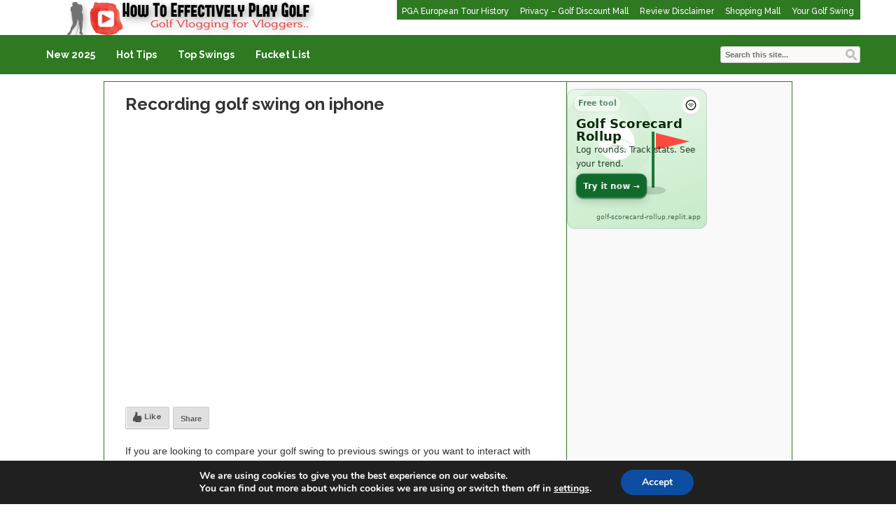

--- FILE ---
content_type: text/html; charset=UTF-8
request_url: https://golfdiscountmall.com/recording-golf-swing-on-iphone/
body_size: 12900
content:
<!DOCTYPE html>
<html lang="en-US">
<head>	
<title>Recording golf swing on iphone | </title>
<meta name="viewport" content="width=device-width, initial-scale=1.0">
<link rel="pingback" href="https://golfdiscountmall.com/xmlrpc.php" />
<link href="https://fonts.googleapis.com/css?family=Raleway:300,400,500,600,700" rel="stylesheet">
<link rel="Shortcut Icon" href="https://golfdiscountmall.com/wp-content/uploads/2015/03/fav-e1425567353184.png" type="image/x-icon" /><meta name='robots' content='max-image-preview:large' />
	<style>img:is([sizes="auto" i], [sizes^="auto," i]) { contain-intrinsic-size: 3000px 1500px }</style>
	<link rel="alternate" type="application/rss+xml" title=" &raquo; Feed" href="https://golfdiscountmall.com/feed/" />
<link rel="alternate" type="application/rss+xml" title=" &raquo; Comments Feed" href="https://golfdiscountmall.com/comments/feed/" />
<link rel="alternate" type="application/rss+xml" title=" &raquo; Recording golf swing on iphone Comments Feed" href="https://golfdiscountmall.com/recording-golf-swing-on-iphone/feed/" />
<script type="text/javascript">
/* <![CDATA[ */
window._wpemojiSettings = {"baseUrl":"https:\/\/s.w.org\/images\/core\/emoji\/16.0.1\/72x72\/","ext":".png","svgUrl":"https:\/\/s.w.org\/images\/core\/emoji\/16.0.1\/svg\/","svgExt":".svg","source":{"concatemoji":"https:\/\/golfdiscountmall.com\/wp-includes\/js\/wp-emoji-release.min.js?ver=6.8.3"}};
/*! This file is auto-generated */
!function(s,n){var o,i,e;function c(e){try{var t={supportTests:e,timestamp:(new Date).valueOf()};sessionStorage.setItem(o,JSON.stringify(t))}catch(e){}}function p(e,t,n){e.clearRect(0,0,e.canvas.width,e.canvas.height),e.fillText(t,0,0);var t=new Uint32Array(e.getImageData(0,0,e.canvas.width,e.canvas.height).data),a=(e.clearRect(0,0,e.canvas.width,e.canvas.height),e.fillText(n,0,0),new Uint32Array(e.getImageData(0,0,e.canvas.width,e.canvas.height).data));return t.every(function(e,t){return e===a[t]})}function u(e,t){e.clearRect(0,0,e.canvas.width,e.canvas.height),e.fillText(t,0,0);for(var n=e.getImageData(16,16,1,1),a=0;a<n.data.length;a++)if(0!==n.data[a])return!1;return!0}function f(e,t,n,a){switch(t){case"flag":return n(e,"\ud83c\udff3\ufe0f\u200d\u26a7\ufe0f","\ud83c\udff3\ufe0f\u200b\u26a7\ufe0f")?!1:!n(e,"\ud83c\udde8\ud83c\uddf6","\ud83c\udde8\u200b\ud83c\uddf6")&&!n(e,"\ud83c\udff4\udb40\udc67\udb40\udc62\udb40\udc65\udb40\udc6e\udb40\udc67\udb40\udc7f","\ud83c\udff4\u200b\udb40\udc67\u200b\udb40\udc62\u200b\udb40\udc65\u200b\udb40\udc6e\u200b\udb40\udc67\u200b\udb40\udc7f");case"emoji":return!a(e,"\ud83e\udedf")}return!1}function g(e,t,n,a){var r="undefined"!=typeof WorkerGlobalScope&&self instanceof WorkerGlobalScope?new OffscreenCanvas(300,150):s.createElement("canvas"),o=r.getContext("2d",{willReadFrequently:!0}),i=(o.textBaseline="top",o.font="600 32px Arial",{});return e.forEach(function(e){i[e]=t(o,e,n,a)}),i}function t(e){var t=s.createElement("script");t.src=e,t.defer=!0,s.head.appendChild(t)}"undefined"!=typeof Promise&&(o="wpEmojiSettingsSupports",i=["flag","emoji"],n.supports={everything:!0,everythingExceptFlag:!0},e=new Promise(function(e){s.addEventListener("DOMContentLoaded",e,{once:!0})}),new Promise(function(t){var n=function(){try{var e=JSON.parse(sessionStorage.getItem(o));if("object"==typeof e&&"number"==typeof e.timestamp&&(new Date).valueOf()<e.timestamp+604800&&"object"==typeof e.supportTests)return e.supportTests}catch(e){}return null}();if(!n){if("undefined"!=typeof Worker&&"undefined"!=typeof OffscreenCanvas&&"undefined"!=typeof URL&&URL.createObjectURL&&"undefined"!=typeof Blob)try{var e="postMessage("+g.toString()+"("+[JSON.stringify(i),f.toString(),p.toString(),u.toString()].join(",")+"));",a=new Blob([e],{type:"text/javascript"}),r=new Worker(URL.createObjectURL(a),{name:"wpTestEmojiSupports"});return void(r.onmessage=function(e){c(n=e.data),r.terminate(),t(n)})}catch(e){}c(n=g(i,f,p,u))}t(n)}).then(function(e){for(var t in e)n.supports[t]=e[t],n.supports.everything=n.supports.everything&&n.supports[t],"flag"!==t&&(n.supports.everythingExceptFlag=n.supports.everythingExceptFlag&&n.supports[t]);n.supports.everythingExceptFlag=n.supports.everythingExceptFlag&&!n.supports.flag,n.DOMReady=!1,n.readyCallback=function(){n.DOMReady=!0}}).then(function(){return e}).then(function(){var e;n.supports.everything||(n.readyCallback(),(e=n.source||{}).concatemoji?t(e.concatemoji):e.wpemoji&&e.twemoji&&(t(e.twemoji),t(e.wpemoji)))}))}((window,document),window._wpemojiSettings);
/* ]]> */
</script>
<style id='wp-emoji-styles-inline-css' type='text/css'>

	img.wp-smiley, img.emoji {
		display: inline !important;
		border: none !important;
		box-shadow: none !important;
		height: 1em !important;
		width: 1em !important;
		margin: 0 0.07em !important;
		vertical-align: -0.1em !important;
		background: none !important;
		padding: 0 !important;
	}
</style>
<link rel='stylesheet' id='wp-block-library-css' href='https://golfdiscountmall.com/wp-includes/css/dist/block-library/style.min.css?ver=6.8.3' type='text/css' media='all' />
<style id='classic-theme-styles-inline-css' type='text/css'>
/*! This file is auto-generated */
.wp-block-button__link{color:#fff;background-color:#32373c;border-radius:9999px;box-shadow:none;text-decoration:none;padding:calc(.667em + 2px) calc(1.333em + 2px);font-size:1.125em}.wp-block-file__button{background:#32373c;color:#fff;text-decoration:none}
</style>
<style id='global-styles-inline-css' type='text/css'>
:root{--wp--preset--aspect-ratio--square: 1;--wp--preset--aspect-ratio--4-3: 4/3;--wp--preset--aspect-ratio--3-4: 3/4;--wp--preset--aspect-ratio--3-2: 3/2;--wp--preset--aspect-ratio--2-3: 2/3;--wp--preset--aspect-ratio--16-9: 16/9;--wp--preset--aspect-ratio--9-16: 9/16;--wp--preset--color--black: #000000;--wp--preset--color--cyan-bluish-gray: #abb8c3;--wp--preset--color--white: #ffffff;--wp--preset--color--pale-pink: #f78da7;--wp--preset--color--vivid-red: #cf2e2e;--wp--preset--color--luminous-vivid-orange: #ff6900;--wp--preset--color--luminous-vivid-amber: #fcb900;--wp--preset--color--light-green-cyan: #7bdcb5;--wp--preset--color--vivid-green-cyan: #00d084;--wp--preset--color--pale-cyan-blue: #8ed1fc;--wp--preset--color--vivid-cyan-blue: #0693e3;--wp--preset--color--vivid-purple: #9b51e0;--wp--preset--gradient--vivid-cyan-blue-to-vivid-purple: linear-gradient(135deg,rgba(6,147,227,1) 0%,rgb(155,81,224) 100%);--wp--preset--gradient--light-green-cyan-to-vivid-green-cyan: linear-gradient(135deg,rgb(122,220,180) 0%,rgb(0,208,130) 100%);--wp--preset--gradient--luminous-vivid-amber-to-luminous-vivid-orange: linear-gradient(135deg,rgba(252,185,0,1) 0%,rgba(255,105,0,1) 100%);--wp--preset--gradient--luminous-vivid-orange-to-vivid-red: linear-gradient(135deg,rgba(255,105,0,1) 0%,rgb(207,46,46) 100%);--wp--preset--gradient--very-light-gray-to-cyan-bluish-gray: linear-gradient(135deg,rgb(238,238,238) 0%,rgb(169,184,195) 100%);--wp--preset--gradient--cool-to-warm-spectrum: linear-gradient(135deg,rgb(74,234,220) 0%,rgb(151,120,209) 20%,rgb(207,42,186) 40%,rgb(238,44,130) 60%,rgb(251,105,98) 80%,rgb(254,248,76) 100%);--wp--preset--gradient--blush-light-purple: linear-gradient(135deg,rgb(255,206,236) 0%,rgb(152,150,240) 100%);--wp--preset--gradient--blush-bordeaux: linear-gradient(135deg,rgb(254,205,165) 0%,rgb(254,45,45) 50%,rgb(107,0,62) 100%);--wp--preset--gradient--luminous-dusk: linear-gradient(135deg,rgb(255,203,112) 0%,rgb(199,81,192) 50%,rgb(65,88,208) 100%);--wp--preset--gradient--pale-ocean: linear-gradient(135deg,rgb(255,245,203) 0%,rgb(182,227,212) 50%,rgb(51,167,181) 100%);--wp--preset--gradient--electric-grass: linear-gradient(135deg,rgb(202,248,128) 0%,rgb(113,206,126) 100%);--wp--preset--gradient--midnight: linear-gradient(135deg,rgb(2,3,129) 0%,rgb(40,116,252) 100%);--wp--preset--font-size--small: 13px;--wp--preset--font-size--medium: 20px;--wp--preset--font-size--large: 36px;--wp--preset--font-size--x-large: 42px;--wp--preset--spacing--20: 0.44rem;--wp--preset--spacing--30: 0.67rem;--wp--preset--spacing--40: 1rem;--wp--preset--spacing--50: 1.5rem;--wp--preset--spacing--60: 2.25rem;--wp--preset--spacing--70: 3.38rem;--wp--preset--spacing--80: 5.06rem;--wp--preset--shadow--natural: 6px 6px 9px rgba(0, 0, 0, 0.2);--wp--preset--shadow--deep: 12px 12px 50px rgba(0, 0, 0, 0.4);--wp--preset--shadow--sharp: 6px 6px 0px rgba(0, 0, 0, 0.2);--wp--preset--shadow--outlined: 6px 6px 0px -3px rgba(255, 255, 255, 1), 6px 6px rgba(0, 0, 0, 1);--wp--preset--shadow--crisp: 6px 6px 0px rgba(0, 0, 0, 1);}:where(.is-layout-flex){gap: 0.5em;}:where(.is-layout-grid){gap: 0.5em;}body .is-layout-flex{display: flex;}.is-layout-flex{flex-wrap: wrap;align-items: center;}.is-layout-flex > :is(*, div){margin: 0;}body .is-layout-grid{display: grid;}.is-layout-grid > :is(*, div){margin: 0;}:where(.wp-block-columns.is-layout-flex){gap: 2em;}:where(.wp-block-columns.is-layout-grid){gap: 2em;}:where(.wp-block-post-template.is-layout-flex){gap: 1.25em;}:where(.wp-block-post-template.is-layout-grid){gap: 1.25em;}.has-black-color{color: var(--wp--preset--color--black) !important;}.has-cyan-bluish-gray-color{color: var(--wp--preset--color--cyan-bluish-gray) !important;}.has-white-color{color: var(--wp--preset--color--white) !important;}.has-pale-pink-color{color: var(--wp--preset--color--pale-pink) !important;}.has-vivid-red-color{color: var(--wp--preset--color--vivid-red) !important;}.has-luminous-vivid-orange-color{color: var(--wp--preset--color--luminous-vivid-orange) !important;}.has-luminous-vivid-amber-color{color: var(--wp--preset--color--luminous-vivid-amber) !important;}.has-light-green-cyan-color{color: var(--wp--preset--color--light-green-cyan) !important;}.has-vivid-green-cyan-color{color: var(--wp--preset--color--vivid-green-cyan) !important;}.has-pale-cyan-blue-color{color: var(--wp--preset--color--pale-cyan-blue) !important;}.has-vivid-cyan-blue-color{color: var(--wp--preset--color--vivid-cyan-blue) !important;}.has-vivid-purple-color{color: var(--wp--preset--color--vivid-purple) !important;}.has-black-background-color{background-color: var(--wp--preset--color--black) !important;}.has-cyan-bluish-gray-background-color{background-color: var(--wp--preset--color--cyan-bluish-gray) !important;}.has-white-background-color{background-color: var(--wp--preset--color--white) !important;}.has-pale-pink-background-color{background-color: var(--wp--preset--color--pale-pink) !important;}.has-vivid-red-background-color{background-color: var(--wp--preset--color--vivid-red) !important;}.has-luminous-vivid-orange-background-color{background-color: var(--wp--preset--color--luminous-vivid-orange) !important;}.has-luminous-vivid-amber-background-color{background-color: var(--wp--preset--color--luminous-vivid-amber) !important;}.has-light-green-cyan-background-color{background-color: var(--wp--preset--color--light-green-cyan) !important;}.has-vivid-green-cyan-background-color{background-color: var(--wp--preset--color--vivid-green-cyan) !important;}.has-pale-cyan-blue-background-color{background-color: var(--wp--preset--color--pale-cyan-blue) !important;}.has-vivid-cyan-blue-background-color{background-color: var(--wp--preset--color--vivid-cyan-blue) !important;}.has-vivid-purple-background-color{background-color: var(--wp--preset--color--vivid-purple) !important;}.has-black-border-color{border-color: var(--wp--preset--color--black) !important;}.has-cyan-bluish-gray-border-color{border-color: var(--wp--preset--color--cyan-bluish-gray) !important;}.has-white-border-color{border-color: var(--wp--preset--color--white) !important;}.has-pale-pink-border-color{border-color: var(--wp--preset--color--pale-pink) !important;}.has-vivid-red-border-color{border-color: var(--wp--preset--color--vivid-red) !important;}.has-luminous-vivid-orange-border-color{border-color: var(--wp--preset--color--luminous-vivid-orange) !important;}.has-luminous-vivid-amber-border-color{border-color: var(--wp--preset--color--luminous-vivid-amber) !important;}.has-light-green-cyan-border-color{border-color: var(--wp--preset--color--light-green-cyan) !important;}.has-vivid-green-cyan-border-color{border-color: var(--wp--preset--color--vivid-green-cyan) !important;}.has-pale-cyan-blue-border-color{border-color: var(--wp--preset--color--pale-cyan-blue) !important;}.has-vivid-cyan-blue-border-color{border-color: var(--wp--preset--color--vivid-cyan-blue) !important;}.has-vivid-purple-border-color{border-color: var(--wp--preset--color--vivid-purple) !important;}.has-vivid-cyan-blue-to-vivid-purple-gradient-background{background: var(--wp--preset--gradient--vivid-cyan-blue-to-vivid-purple) !important;}.has-light-green-cyan-to-vivid-green-cyan-gradient-background{background: var(--wp--preset--gradient--light-green-cyan-to-vivid-green-cyan) !important;}.has-luminous-vivid-amber-to-luminous-vivid-orange-gradient-background{background: var(--wp--preset--gradient--luminous-vivid-amber-to-luminous-vivid-orange) !important;}.has-luminous-vivid-orange-to-vivid-red-gradient-background{background: var(--wp--preset--gradient--luminous-vivid-orange-to-vivid-red) !important;}.has-very-light-gray-to-cyan-bluish-gray-gradient-background{background: var(--wp--preset--gradient--very-light-gray-to-cyan-bluish-gray) !important;}.has-cool-to-warm-spectrum-gradient-background{background: var(--wp--preset--gradient--cool-to-warm-spectrum) !important;}.has-blush-light-purple-gradient-background{background: var(--wp--preset--gradient--blush-light-purple) !important;}.has-blush-bordeaux-gradient-background{background: var(--wp--preset--gradient--blush-bordeaux) !important;}.has-luminous-dusk-gradient-background{background: var(--wp--preset--gradient--luminous-dusk) !important;}.has-pale-ocean-gradient-background{background: var(--wp--preset--gradient--pale-ocean) !important;}.has-electric-grass-gradient-background{background: var(--wp--preset--gradient--electric-grass) !important;}.has-midnight-gradient-background{background: var(--wp--preset--gradient--midnight) !important;}.has-small-font-size{font-size: var(--wp--preset--font-size--small) !important;}.has-medium-font-size{font-size: var(--wp--preset--font-size--medium) !important;}.has-large-font-size{font-size: var(--wp--preset--font-size--large) !important;}.has-x-large-font-size{font-size: var(--wp--preset--font-size--x-large) !important;}
:where(.wp-block-post-template.is-layout-flex){gap: 1.25em;}:where(.wp-block-post-template.is-layout-grid){gap: 1.25em;}
:where(.wp-block-columns.is-layout-flex){gap: 2em;}:where(.wp-block-columns.is-layout-grid){gap: 2em;}
:root :where(.wp-block-pullquote){font-size: 1.5em;line-height: 1.6;}
</style>
<link rel='stylesheet' id='shop-page-wp-grid-css' href='https://golfdiscountmall.com/wp-content/plugins/shop-page-wp/includes/../assets/css/shop-page-wp-grid.css?ver=1.3.2' type='text/css' media='all' />
<link rel='stylesheet' id='bootstrap-css' href='https://golfdiscountmall.com/wp-content/themes/covertvideopress/css/bootstrap.min.css?ver=3.9.2' type='text/css' media='all' />
<link rel='stylesheet' id='theme-style-css' href='https://golfdiscountmall.com/wp-content/themes/covertvideopress/style.css?ver=3.9.2' type='text/css' media='all' />
<link rel='stylesheet' id='jrating-style-css' href='https://golfdiscountmall.com/wp-content/themes/covertvideopress/css/jRating.min.css?ver=3.9.2' type='text/css' media='all' />
<link rel='stylesheet' id='moove_gdpr_frontend-css' href='https://golfdiscountmall.com/wp-content/plugins/gdpr-cookie-compliance/dist/styles/gdpr-main.css?ver=5.0.9' type='text/css' media='all' />
<style id='moove_gdpr_frontend-inline-css' type='text/css'>
#moove_gdpr_cookie_modal,#moove_gdpr_cookie_info_bar,.gdpr_cookie_settings_shortcode_content{font-family:&#039;Nunito&#039;,sans-serif}#moove_gdpr_save_popup_settings_button{background-color:#373737;color:#fff}#moove_gdpr_save_popup_settings_button:hover{background-color:#000}#moove_gdpr_cookie_info_bar .moove-gdpr-info-bar-container .moove-gdpr-info-bar-content a.mgbutton,#moove_gdpr_cookie_info_bar .moove-gdpr-info-bar-container .moove-gdpr-info-bar-content button.mgbutton{background-color:#0c4da2}#moove_gdpr_cookie_modal .moove-gdpr-modal-content .moove-gdpr-modal-footer-content .moove-gdpr-button-holder a.mgbutton,#moove_gdpr_cookie_modal .moove-gdpr-modal-content .moove-gdpr-modal-footer-content .moove-gdpr-button-holder button.mgbutton,.gdpr_cookie_settings_shortcode_content .gdpr-shr-button.button-green{background-color:#0c4da2;border-color:#0c4da2}#moove_gdpr_cookie_modal .moove-gdpr-modal-content .moove-gdpr-modal-footer-content .moove-gdpr-button-holder a.mgbutton:hover,#moove_gdpr_cookie_modal .moove-gdpr-modal-content .moove-gdpr-modal-footer-content .moove-gdpr-button-holder button.mgbutton:hover,.gdpr_cookie_settings_shortcode_content .gdpr-shr-button.button-green:hover{background-color:#fff;color:#0c4da2}#moove_gdpr_cookie_modal .moove-gdpr-modal-content .moove-gdpr-modal-close i,#moove_gdpr_cookie_modal .moove-gdpr-modal-content .moove-gdpr-modal-close span.gdpr-icon{background-color:#0c4da2;border:1px solid #0c4da2}#moove_gdpr_cookie_info_bar span.moove-gdpr-infobar-allow-all.focus-g,#moove_gdpr_cookie_info_bar span.moove-gdpr-infobar-allow-all:focus,#moove_gdpr_cookie_info_bar button.moove-gdpr-infobar-allow-all.focus-g,#moove_gdpr_cookie_info_bar button.moove-gdpr-infobar-allow-all:focus,#moove_gdpr_cookie_info_bar span.moove-gdpr-infobar-reject-btn.focus-g,#moove_gdpr_cookie_info_bar span.moove-gdpr-infobar-reject-btn:focus,#moove_gdpr_cookie_info_bar button.moove-gdpr-infobar-reject-btn.focus-g,#moove_gdpr_cookie_info_bar button.moove-gdpr-infobar-reject-btn:focus,#moove_gdpr_cookie_info_bar span.change-settings-button.focus-g,#moove_gdpr_cookie_info_bar span.change-settings-button:focus,#moove_gdpr_cookie_info_bar button.change-settings-button.focus-g,#moove_gdpr_cookie_info_bar button.change-settings-button:focus{-webkit-box-shadow:0 0 1px 3px #0c4da2;-moz-box-shadow:0 0 1px 3px #0c4da2;box-shadow:0 0 1px 3px #0c4da2}#moove_gdpr_cookie_modal .moove-gdpr-modal-content .moove-gdpr-modal-close i:hover,#moove_gdpr_cookie_modal .moove-gdpr-modal-content .moove-gdpr-modal-close span.gdpr-icon:hover,#moove_gdpr_cookie_info_bar span[data-href]>u.change-settings-button{color:#0c4da2}#moove_gdpr_cookie_modal .moove-gdpr-modal-content .moove-gdpr-modal-left-content #moove-gdpr-menu li.menu-item-selected a span.gdpr-icon,#moove_gdpr_cookie_modal .moove-gdpr-modal-content .moove-gdpr-modal-left-content #moove-gdpr-menu li.menu-item-selected button span.gdpr-icon{color:inherit}#moove_gdpr_cookie_modal .moove-gdpr-modal-content .moove-gdpr-modal-left-content #moove-gdpr-menu li a span.gdpr-icon,#moove_gdpr_cookie_modal .moove-gdpr-modal-content .moove-gdpr-modal-left-content #moove-gdpr-menu li button span.gdpr-icon{color:inherit}#moove_gdpr_cookie_modal .gdpr-acc-link{line-height:0;font-size:0;color:transparent;position:absolute}#moove_gdpr_cookie_modal .moove-gdpr-modal-content .moove-gdpr-modal-close:hover i,#moove_gdpr_cookie_modal .moove-gdpr-modal-content .moove-gdpr-modal-left-content #moove-gdpr-menu li a,#moove_gdpr_cookie_modal .moove-gdpr-modal-content .moove-gdpr-modal-left-content #moove-gdpr-menu li button,#moove_gdpr_cookie_modal .moove-gdpr-modal-content .moove-gdpr-modal-left-content #moove-gdpr-menu li button i,#moove_gdpr_cookie_modal .moove-gdpr-modal-content .moove-gdpr-modal-left-content #moove-gdpr-menu li a i,#moove_gdpr_cookie_modal .moove-gdpr-modal-content .moove-gdpr-tab-main .moove-gdpr-tab-main-content a:hover,#moove_gdpr_cookie_info_bar.moove-gdpr-dark-scheme .moove-gdpr-info-bar-container .moove-gdpr-info-bar-content a.mgbutton:hover,#moove_gdpr_cookie_info_bar.moove-gdpr-dark-scheme .moove-gdpr-info-bar-container .moove-gdpr-info-bar-content button.mgbutton:hover,#moove_gdpr_cookie_info_bar.moove-gdpr-dark-scheme .moove-gdpr-info-bar-container .moove-gdpr-info-bar-content a:hover,#moove_gdpr_cookie_info_bar.moove-gdpr-dark-scheme .moove-gdpr-info-bar-container .moove-gdpr-info-bar-content button:hover,#moove_gdpr_cookie_info_bar.moove-gdpr-dark-scheme .moove-gdpr-info-bar-container .moove-gdpr-info-bar-content span.change-settings-button:hover,#moove_gdpr_cookie_info_bar.moove-gdpr-dark-scheme .moove-gdpr-info-bar-container .moove-gdpr-info-bar-content button.change-settings-button:hover,#moove_gdpr_cookie_info_bar.moove-gdpr-dark-scheme .moove-gdpr-info-bar-container .moove-gdpr-info-bar-content u.change-settings-button:hover,#moove_gdpr_cookie_info_bar span[data-href]>u.change-settings-button,#moove_gdpr_cookie_info_bar.moove-gdpr-dark-scheme .moove-gdpr-info-bar-container .moove-gdpr-info-bar-content a.mgbutton.focus-g,#moove_gdpr_cookie_info_bar.moove-gdpr-dark-scheme .moove-gdpr-info-bar-container .moove-gdpr-info-bar-content button.mgbutton.focus-g,#moove_gdpr_cookie_info_bar.moove-gdpr-dark-scheme .moove-gdpr-info-bar-container .moove-gdpr-info-bar-content a.focus-g,#moove_gdpr_cookie_info_bar.moove-gdpr-dark-scheme .moove-gdpr-info-bar-container .moove-gdpr-info-bar-content button.focus-g,#moove_gdpr_cookie_info_bar.moove-gdpr-dark-scheme .moove-gdpr-info-bar-container .moove-gdpr-info-bar-content a.mgbutton:focus,#moove_gdpr_cookie_info_bar.moove-gdpr-dark-scheme .moove-gdpr-info-bar-container .moove-gdpr-info-bar-content button.mgbutton:focus,#moove_gdpr_cookie_info_bar.moove-gdpr-dark-scheme .moove-gdpr-info-bar-container .moove-gdpr-info-bar-content a:focus,#moove_gdpr_cookie_info_bar.moove-gdpr-dark-scheme .moove-gdpr-info-bar-container .moove-gdpr-info-bar-content button:focus,#moove_gdpr_cookie_info_bar.moove-gdpr-dark-scheme .moove-gdpr-info-bar-container .moove-gdpr-info-bar-content span.change-settings-button.focus-g,span.change-settings-button:focus,button.change-settings-button.focus-g,button.change-settings-button:focus,#moove_gdpr_cookie_info_bar.moove-gdpr-dark-scheme .moove-gdpr-info-bar-container .moove-gdpr-info-bar-content u.change-settings-button.focus-g,#moove_gdpr_cookie_info_bar.moove-gdpr-dark-scheme .moove-gdpr-info-bar-container .moove-gdpr-info-bar-content u.change-settings-button:focus{color:#0c4da2}#moove_gdpr_cookie_modal .moove-gdpr-branding.focus-g span,#moove_gdpr_cookie_modal .moove-gdpr-modal-content .moove-gdpr-tab-main a.focus-g,#moove_gdpr_cookie_modal .moove-gdpr-modal-content .moove-gdpr-tab-main .gdpr-cd-details-toggle.focus-g{color:#0c4da2}#moove_gdpr_cookie_modal.gdpr_lightbox-hide{display:none}
</style>
<script type="text/javascript" src="https://golfdiscountmall.com/wp-includes/js/swfobject.js?ver=2.2-20120417" id="swfobject-js"></script>
<script type="text/javascript" src="https://golfdiscountmall.com/wp-includes/js/jquery/jquery.min.js?ver=3.7.1" id="jquery-core-js"></script>
<script type="text/javascript" src="https://golfdiscountmall.com/wp-includes/js/jquery/jquery-migrate.min.js?ver=3.4.1" id="jquery-migrate-js"></script>
<script type="text/javascript" id="jquery_masonry-js-extra">
/* <![CDATA[ */
var IMWB_VIDEOPRESS = {"masnoryCW":"2"};
/* ]]> */
</script>
<script type="text/javascript" src="https://golfdiscountmall.com/wp-content/themes/covertvideopress/scripts/masonry.pkgd.min.js?ver=6.8.3" id="jquery_masonry-js"></script>
<script type="text/javascript" src="https://golfdiscountmall.com/wp-content/themes/covertvideopress/scripts/jquery.contentcarousel.min.js?ver=6.8.3" id="contentcarousel-js"></script>
<script type="text/javascript" id="simplemodal-js-extra">
/* <![CDATA[ */
var SimpleModalLeadCaptureL10n = {"empty_email":"The email field is empty.","empty_all":"All fields are required.","empty_firstname":"The first name field is empty.","empty_lastname":"The last name field is empty."};
/* ]]> */
</script>
<script type="text/javascript" src="https://golfdiscountmall.com/wp-content/themes/covertvideopress/scripts/jquery.simplemodal.1.4.4.min.js?ver=1.4.4" id="simplemodal-js"></script>
<link rel="https://api.w.org/" href="https://golfdiscountmall.com/wp-json/" /><link rel="alternate" title="JSON" type="application/json" href="https://golfdiscountmall.com/wp-json/wp/v2/posts/9207" /><link rel="EditURI" type="application/rsd+xml" title="RSD" href="https://golfdiscountmall.com/xmlrpc.php?rsd" />
<meta name="generator" content="WordPress 6.8.3" />
<link rel="canonical" href="https://golfdiscountmall.com/recording-golf-swing-on-iphone/" />
<link rel='shortlink' href='https://golfdiscountmall.com/?p=9207' />
<link rel="alternate" title="oEmbed (JSON)" type="application/json+oembed" href="https://golfdiscountmall.com/wp-json/oembed/1.0/embed?url=https%3A%2F%2Fgolfdiscountmall.com%2Frecording-golf-swing-on-iphone%2F" />
<link rel="alternate" title="oEmbed (XML)" type="text/xml+oembed" href="https://golfdiscountmall.com/wp-json/oembed/1.0/embed?url=https%3A%2F%2Fgolfdiscountmall.com%2Frecording-golf-swing-on-iphone%2F&#038;format=xml" />
   <style type="text/css">body { background: #ffffff; }</style>
   <style type="text/css" id="custom-background-css">
body.custom-background { background-color: #ffffff; }
</style>
	     
 <script type="text/javascript">
 // <![CDATA[
 	var imwbvp_flashvars = {};
 //	var imwbvp_params = { wmode: "opaque", allowfullscreen: "true", allowscriptaccess: "always", allownetworking: "internal" };
 	var imwbvp_params = { wmode: "opaque", allowfullscreen: "true", allowscriptaccess: "always"};
 	var imwbvp_attributes = {};
 	var imwbvp_expressinstall = "https://golfdiscountmall.com/wp-content/themes/covertvideopress/assets/expressinstall.swf";
 	var imwbvp_ajaxurl = 'https://golfdiscountmall.com/wp-admin/admin-ajax.php';
 // ]]>
 </script>
    
    <link href="https://golfdiscountmall.com/wp-content/plugins/covertvideocontent/assets/video-js.css" rel="stylesheet">
    <script src="https://golfdiscountmall.com/wp-content/plugins/covertvideocontent/assets/video.min.js"></script>
 
<!-- Open Graph protocol meta data -->
<meta property="og:url" content="https://golfdiscountmall.com/recording-golf-swing-on-iphone/">
<meta property="og:title" content="Recording golf swing on iphone | ">
<meta property="og:site_name" content="">
<meta property="og:description" content="If you are looking to compare your golf swing to previous swings or you want to interact with your coach, then recording your swing optimally on your iphone (or">
<meta property="og:type" content="article">
<meta property="og:image" content="https://golfdiscountmall.com/wp-content/uploads/2023/03/hqdefault-27.jpg">
<meta property="og:locale" content="en_us">
<!--  Open Graph protocol meta data  -->
<script type="text/javascript">
// <![CDATA[
	var imwbvp_flashvars = {};
//	var imwbvp_params = { wmode: "opaque", allowfullscreen: "true", allowscriptaccess: "always", allownetworking: "internal" };
	var imwbvp_params = { wmode: "opaque", allowfullscreen: "true", allowscriptaccess: "always"};
	var imwbvp_attributes = {};
	var imwbvp_expressinstall = "https://golfdiscountmall.com/wp-content/themes/covertvideopress/assets/expressinstall.swf";
	var imwbvp_ajaxurl = 'https://golfdiscountmall.com/wp-admin/admin-ajax.php';
// ]]>
</script>
<link rel="icon" href="https://golfdiscountmall.com/wp-content/uploads/2015/03/fav-150x150.png" sizes="32x32" />
<link rel="icon" href="https://golfdiscountmall.com/wp-content/uploads/2015/03/fav-300x300.png" sizes="192x192" />
<link rel="apple-touch-icon" href="https://golfdiscountmall.com/wp-content/uploads/2015/03/fav-300x300.png" />
<meta name="msapplication-TileImage" content="https://golfdiscountmall.com/wp-content/uploads/2015/03/fav-300x300.png" />
   <link href="https://golfdiscountmall.com/wp-content/themes/covertvideopress/assets/video-js.css" rel="stylesheet">
   <script src="https://golfdiscountmall.com/wp-content/themes/covertvideopress/assets/video.min.js"></script>
<script src="https://golfdiscountmall.com/wp-content/themes/covertvideopress/assets/jRating.jquery.min.js"></script>
<script>
jQuery(document).ready(function($) {
   $(".rating").jRating({phpPath: imwbvp_ajaxurl,bigStarsPath: 'https://golfdiscountmall.com/wp-content/themes/covertvideopress/assets/icons/stars.png',smallStarsPath: 'https://golfdiscountmall.com/wp-content/themes/covertvideopress/assets/icons/small.png',type:  'big',length : 5,rateMax : 5,step: true,  showRateInfo:false});
   $(".widget_rating").jRating({phpPath: imwbvp_ajaxurl,bigStarsPath: 'https://golfdiscountmall.com/wp-content/themes/covertvideopress/assets/icons/stars.png',smallStarsPath: 'https://golfdiscountmall.com/wp-content/themes/covertvideopress/assets/icons/small.png',type: 'small',length : 5,rateMax : 5,step: true,isDisabled: true,showRateInfo:false});
render_sidebar();
});
   var render_sidebar = function() {
     var cHeight = jQuery('.video_entry').outerHeight();
     var sHeight = jQuery('#post-sidebar').outerHeight();
     if(cHeight > sHeight) jQuery('#post-sidebar').css('height', cHeight);
   }
</script>
<script src="https://golfdiscountmall.com/wp-content/themes/covertvideopress/scripts/script.min.js" type="text/javascript"></script>
<style>
#header-wrapper  {background-color: #ffffff; }
.carousel .caption { background-color:#f1d809;border: 1px solid #b5a207;}
.page-menu { background-color: #2e7922;}
.page-menu ul li > ul.children, .page-menu ul li > ul.sub-menu { background-color: #2e7922;border-left: 1px solid #235b1a;border-right: 1px solid #235b1a;border-bottom: 1px solid #235b1a;left: 3px;}
.page-menu li:hover { background-color: #173d11; color: #cbddc8;}
.page-menu li a {	color: #ffffff;}
.carousel.row-fluid{background-color: #ffffff; }
#carousel .ca-item h3 a {color: #1b7fcc;}
#carousel .ca-item h3 a:hover {color: #9C9C9C;}

#content_sidebar, #post-sidebar,#widgets_404 {color: #F9F9F9;background-color: #F9F9F9;}
#content_sidebar ul ul li a:hover, #widgets_404 ul ul li a:hover,#post-sidebar ul ul li a:hover{background-color:  #bbbbbb;}
#content_sidebar ul ul li a, #widgets_404 ul ul li a,#post-sidebar ul ul li a { color: #3e3e3e;}
#content_sidebar {border: 1px solid #C6C6C6;}
#footer-wrapper  {border-top: 1px solid #2e7922; background-color: #ffffff; }

button.categories { background-color: #ffffff;}
button.categories:hover,button.categories.active, button.categories.active:hover{background-color: #235b1a; color: #ffffff; }
#navigation { background-color: #2e7922;}
#navigation > ul li:hover,#navigation > ul li.current-cat { background-color: #235b1a; color: #ffffff;}
#navigation > ul li a { color: #ffffff;}
 .video_entry { border: 1px solid #2e7922; background-color: #ffffff; }

#post-sidebar { border: 1px solid #2e7922;}
#post-sidebar.right {border-left:0px;}
#post-sidebar.left {border-right:0px;}
#navigation li.current-cat a{ font-weight: bold;color: #ffffff;}
.widget-title { background-color: #F9F9F9; color: #030202;}
.video .title a,.video .title a:visited {  color: #2e7922;}
.video .title a:hover { color: #9C9C9C; }
.video{border: 1px solid #2e7922;background-color: #FFFFFF}
.video .stats {border-top: 1px solid #2e7922;}
.video { height:  375px;}
.video .description {height: 128px; color: #351b9d;}
.site-header hgroup {background: url(https://golfdiscountmall.com/wp-content/uploads/2017/04/ggl9.png);background-repeat:no-repeat;background-size:contain;background-position:left;}
.site-title,.site-description {position: absolute;clip: rect(1px 1px 1px 1px); /* IE7 */	clip: rect(1px, 1px, 1px, 1px);}
.site-title,.site-description {color: #blank;}
</style>
</head>
<body class="wp-singular post-template-default single single-post postid-9207 single-format-standard custom-background wp-theme-covertvideopress">
<div id="fb-root"></div>
<script>
window.fbAsyncInit = function() {
  FB.init({appId: '', xfbml: true,version:'v2.0'});
  FB.Event.subscribe('xfbml.render', render_sidebar);
};
(function(d, s, id){
   var js, fjs = d.getElementsByTagName(s)[0];
   if (d.getElementById(id)) {return;}
   js = d.createElement(s); js.id = id;
   js.src = "//connect.facebook.net/en_US/sdk.js";
   fjs.parentNode.insertBefore(js, fjs);
 }(document, 'script', 'facebook-jssdk'));
</script>

<div id="header-wrapper" class="container-fluid">
<div class="row-fluid">
   <div id="header" class="clearfix">
      <div class="page-menu"><ul><li class="page_item page-item-994"><a href="https://golfdiscountmall.com/pga-european-tour-history/">PGA European Tour History</a></li><li class="page_item page-item-2367"><a href="https://golfdiscountmall.com/privacy-golf-discount-mall/">Privacy &#8211; Golf Discount Mall</a></li><li class="page_item page-item-2400"><a href="https://golfdiscountmall.com/review-disclaimer/">Review Disclaimer</a></li><li class="page_item page-item-8709"><a href="https://golfdiscountmall.com/shopping-mall/">Shopping Mall</a></li><li class="page_item page-item-9378"><a href="https://golfdiscountmall.com/your-golf-swing/">Your Golf Swing</a></li></ul></div>   <header class="site-header" role="banner">
     <a href="https://golfdiscountmall.com/" title="" rel="home">
     	<hgroup>
     		<h1 class="site-title"></h1>
     		<h2 class="site-description">Golf Vlogging For Vlogging</h2>
     	</hgroup>
     </a>
   </header>
   </div>
   <div id="navigation">
       <ul>
           <li class="cat-item">
          <a title="New 2025" href="https://golfdiscountmall.com?so=rav">New 2025</a>
       </li>
           <li class="cat-item">
          <a title="Hot Tips" href="https://golfdiscountmall.com?so=mvv">Hot Tips</a>
       </li>
              <li class="cat-item">
             <a title="Top Swings" href="https://golfdiscountmall.com?so=trv">Top Swings</a>
          </li>
              <li class="cat-item">
             <a title="Fucket List" href="https://golfdiscountmall.com?so=tdv">Fucket List</a>
          </li>
    
    </ul>
      <div id="search"> <form id="searchform" class="searchform" action="https://golfdiscountmall.com/" method="get" role="search">
<div>
<label class="screen-reader-text" for="s">Search for:</label>
<input id="s" type="text" name="s" value="Search this site..." onblur="if (this.value == '') {this.value = 'Search this site...';}" onfocus="if (this.value == 'Search this site...') {this.value = '';}">
<input id="searchsubmit" type="submit" value="Search">
</div>
</form> </div>
   </div>
</div>
</div>
<div class="container-fluid">
</div>
<div class="container-fluid">
<div class="row-fluid">
<div id="entry_wrapper" class="clearfix">
<div class="video_entry left">
	<h2>Recording golf swing on iphone</h2>
 <div class="actions clearfix"> </div>
<div id="video"><iframe class="youtube-player" type="text/html" width="100%" height="100%" src="https://www.youtube.com/embed/4QpCUu7c_yw?rel=0&fs=1&showsearch=0&showinfo=0&autoplay=0&hd=1&border=1&color1=0x666666&color2=0xEFEFEF&modestbranding=1" frameborder="0" webkitallowfullscreen="true" mozallowfullscreen="true" allowfullscreen="true"></iframe></div>  <div id="social">
     <div id="facebook_like_button_holder" class="left">
  <iframe src="//www.facebook.com/plugins/like.php?href=https://golfdiscountmall.com/recording-golf-swing-on-iphone/&amp;send=false&amp;layout=button_count&amp;width=450&amp;show_faces=false&amp;action=like&amp;colorscheme=light&amp;font=verdana&amp;height=31" scrolling="no" frameborder="0" style="border:none; overflow:hidden; width:450px; height:31px;" allowtransparency="true"></iframe>

      <div id="fake_facebook_button" class="thumb">
         <span class="button-icon-wrapper">
         <img alt="Share it with your friends" src="https://golfdiscountmall.com/wp-content/themes/covertvideopress/images/thumb.png" >
         </span>
         <span class="button-content">Like </span>
      </div>
   </div>
     <button id="share-button" class="thumb" type="button" title="Share it with your friends" onclick=";return false;">
      <span class="button-content">Share </span>
   </button>
    <div id="social_actions">
    <p><strong>Thanks!</strong> Share it with your friends! </p>
    <div class="close"><img alt="Close" src="https://golfdiscountmall.com/wp-content/themes/covertvideopress/images/close.png" ></div>
    <ul class="social-buttons">
        <li class="story-share"><a href="javascript:imwb_videopress_window_open('http://twitter.com/share?url={URL}&text={TEXT}', 'https%3A%2F%2Fgolfdiscountmall.com%2Frecording-golf-swing-on-iphone%2F', 'Recording golf swing on iphone')"><span class='symbol'>&#xe087;</span><p>Tweet</p></a></li>
        <li class="story-share"><a href="javascript:imwb_videopress_window_open('http://www.facebook.com/sharer.php?u={URL}', 'https%3A%2F%2Fgolfdiscountmall.com%2Frecording-golf-swing-on-iphone%2F')"><span class='symbol'>&#xe027;</span><p>Share</p></a></li>
        <li class="story-share"><a href="javascript:imwb_videopress_window_open('http://pinterest.com/pin/create/bookmarklet/?media=https://golfdiscountmall.com/wp-content/uploads/2023/03/hqdefault-27.jpg&url={URL}&description={TEXT}', 'https%3A%2F%2Fgolfdiscountmall.com%2Frecording-golf-swing-on-iphone%2F', 'Recording golf swing on iphone')"><span class='symbol'>&#xe064;</span><p>Pin It</p></a></li>
        <li class="story-share"><a href="javascript:imwb_videopress_window_open('http://www.linkedin.com/shareArticle?mini=true&url={URL}&source={TEXT}&token=&isFramed=false', 'https%3A%2F%2Fgolfdiscountmall.com%2Frecording-golf-swing-on-iphone%2F', 'Recording golf swing on iphone')"><span class='symbol'>&#xe052;</span><p>LinkedIn</p></a></li>
        <li class="story-share"><a href="javascript:imwb_videopress_window_open('http://www.reddit.com/submit?url={URL}', 'https%3A%2F%2Fgolfdiscountmall.com%2Frecording-golf-swing-on-iphone%2F')"><span class='symbol'>&#xe069;</span><p>Reddit</p></a></li>
        </ul>
      <input class="share-url" type="text" onclick="this.select()" value="https://golfdiscountmall.com/recording-golf-swing-on-iphone/" readonly>
    </div>
  </div>
  <div id="content">
     <p>If you are looking to compare your golf swing to previous swings or you want to interact with your coach, then recording your swing optimally on your iphone (or any other phone) is important.</p>
<p> ========================= ========================= </p>
<p>For more information visit:<br />
⛳️ Online Golf Lessons &#8211; https://skillest.com/app/profile/peter-knight<br />
⛳️ Official website: www.peterknightgolf.com.au<br />
⛳️ Subscribe to My Channel http://bit.ly/2vKhgzs<br />
⛳️ Book a golf lesson http://bit.ly/2V7G0MC  </p>
<p>Popular videos ·<br />
♦️  Train your right arm &#8211; https://www.youtube.com/watchv=JpLkeFmgaGM&t=1s ·<br />
♦️  Simple left wrist action &#8211; https://www.youtube.com/watch?v=gn7O4K1cjYA<br />
♦️  Golf swing like a double pendulum &#8211; https://www.youtube.com/watch?v=tJJuuS8tAjM<br />
♦️  What should my right arm do? &#8211; https://www.youtube.com/watch?v=tZRABeWog7I </p>
<p> =========== Let’s Connect =========== </p>
<p>Facebook: https://www.facebook.com/peterknightgolf<br />
Instagram: https://www.instagram.com/peterknightgolf<br />
Twitter: https://twitter.com/peterknight6</p>
<iframe class="youtube-player" type="text/html" width="600" height="400" src="https://www.youtube.com/embed/4QpCUu7c_yw?rel=0&fs=1&showsearch=0&showinfo=0&autoplay=0&hd=1&border=1&color1=0x666666&color2=0xEFEFEF&modestbranding=1" frameborder="0">
  	  	  </iframe>  </div>
  <div class="stats">
   <ul class="clearfix">
       <li><span>Rating:</span><div class="rating" data-average="5" data-id="9207"></div></li>

         <li><span>Views:</span>3,615 views</li>
       <li><span>Tags:</span>
     -     </li>
       <li><span>Categories:</span>
     <a href="https://golfdiscountmall.com/category/video-golf-swing-with-iphone/" rel="category tag">video golf swing with iphone</a>     </li>
  
  </ul>
  </div>
<div class="related">
	<div class="widget widget_relatedvideos"><h2 class="widgettitle">Related Videos:</h2>  		   <div class="video_content"><div class="title">No Related Videos</div></div>
</div></div>
   <div class="fb-comments" data-href="https://golfdiscountmall.com/recording-golf-swing-on-iphone/" data-num-posts="15"  data-width="600"></div>
	<div id="comments">
<h2 class="title">Comments</h2>
<div class="commentlist">
			<div class="comment even thread-even depth-1" id="comment-88596">
				<div class="comment-author vcard">
			<img alt='' src='https://secure.gravatar.com/avatar/cb6da9b61fa8532830e999db18801c40b30a02b7f2195cecd66d2b473a37767e?s=52&#038;r=g' srcset='https://secure.gravatar.com/avatar/cb6da9b61fa8532830e999db18801c40b30a02b7f2195cecd66d2b473a37767e?s=104&#038;r=g 2x' class='avatar avatar-52 photo' height='52' width='52' decoding='async'/>			<cite class="fn">Ra1der5</cite> <span class="says">says:</span>					</div>
				<div class="comment-meta commentmetadata">
				<a href="https://golfdiscountmall.com/recording-golf-swing-on-iphone/#comment-88596">
March 10, 2023 at 8:11 am</a>
		</div>
		<p>EXCELLENT!  THANK YOU!</p>
<p>‘Nuff said!</p>

		<div class="reply">
			<a rel="nofollow" class="comment-reply-login" href="https://golfdiscountmall.com/wp-login.php?redirect_to=https%3A%2F%2Fgolfdiscountmall.com%2Frecording-golf-swing-on-iphone%2F">Log in to Reply</a>		</div>
		</div><!-- #comment-## -->
		<div class="comment odd alt thread-odd thread-alt depth-1" id="comment-88597">
				<div class="comment-author vcard">
			<img alt='' src='https://secure.gravatar.com/avatar/89737d1d8f27a9eae0b8d243a61e5c3122428832eb10433fe1f5e8ccb87eb9ad?s=52&#038;r=g' srcset='https://secure.gravatar.com/avatar/89737d1d8f27a9eae0b8d243a61e5c3122428832eb10433fe1f5e8ccb87eb9ad?s=104&#038;r=g 2x' class='avatar avatar-52 photo' height='52' width='52' decoding='async'/>			<cite class="fn">John Schwartz</cite> <span class="says">says:</span>					</div>
				<div class="comment-meta commentmetadata">
				<a href="https://golfdiscountmall.com/recording-golf-swing-on-iphone/#comment-88597">
March 10, 2023 at 8:33 am</a>
		</div>
		<p>Glad to see you back Peter!  I&#39;ve missed your lessons!!  Hopefully, your government will stop being so restrictive and allow everyone back on the golf courses and you can restart (again) your weekly lessons.  In the meantime, stay safe!!!</p>

		<div class="reply">
			<a rel="nofollow" class="comment-reply-login" href="https://golfdiscountmall.com/wp-login.php?redirect_to=https%3A%2F%2Fgolfdiscountmall.com%2Frecording-golf-swing-on-iphone%2F">Log in to Reply</a>		</div>
		</div><!-- #comment-## -->
</div>

		<div id="respond" class="comment-respond">
		<h3 id="reply-title" class="comment-reply-title">Write a comment <small><a rel="nofollow" id="cancel-comment-reply-link" href="/recording-golf-swing-on-iphone/#respond" style="display:none;">Cancel reply</a></small></h3><p class="must-log-in">You must be <a href="https://golfdiscountmall.com/wp-login.php?redirect_to=https%3A%2F%2Fgolfdiscountmall.com%2Frecording-golf-swing-on-iphone%2F">logged in</a> to post a comment.</p>	</div><!-- #respond -->
	</div></div>
   <div id="post-sidebar" class="content_sidebar right">
    <ul>
	   <li id="block-71" class="widget-container widget_block widget_text">
<p><a href="https://funnelmates.com/f/131043/5888/"></a></p>
</li><li id="block-75" class="widget-container widget_block"><!doctype html>
<html lang="en">
<head>
  <meta charset="utf-8" />
  <meta name="viewport" content="width=device-width, initial-scale=1" />
  <title>Golf Scorecard Rollup — 200×200 Ad</title>
  <style>
    * { box-sizing: border-box; }
    /* Fixed-size ad container */
    .ad-200 {
      width: 200px; height: 200px;
      display: block;
      position: relative;
      overflow: hidden;
      border-radius: 12px;
      border: 1px solid rgba(0,0,0,.12);
      background: linear-gradient(160deg, #e8f7ea 0%, #c6ebc9 100%);
      text-decoration: none;
      color: #0a2a0a;
      font-family: system-ui, -apple-system, Segoe UI, Roboto, Arial, sans-serif;
    }

    /* Top-left badge */
    .badge {
      position: absolute; top: 8px; left: 8px;
      background: rgba(255,255,255,.95);
      color: #0f5132;
      font-weight: 700; font-size: 11px;
      padding: 4px 6px; border-radius: 999px;
      border: 1px solid rgba(10,42,10,.12);
      box-shadow: 0 1px 2px rgba(0,0,0,.06);
    }

    /* Simple circle logo (golf ball) */
    .logo { position: absolute; top: 8px; right: 8px; width: 28px; height: 28px; border-radius: 50%; background: #fff; display:grid; place-items:center; box-shadow: inset 0 0 0 2px rgba(0,0,0,.06), 0 1px 2px rgba(0,0,0,.06); }
    .logo svg { width: 18px; height: 18px; }

    /* Main content */
    .content { position: absolute; inset: 0; padding: 40px 12px 12px 12px; display: flex; flex-direction: column; justify-content: flex-end; gap: 8px; }
    .headline { font-weight: 800; line-height: 1.05; font-size: 18px; letter-spacing: .2px; text-shadow: 0 1px 0 rgba(255,255,255,.6); }
    .sub { font-size: 12px; opacity: .9; }

    .cta { align-self: flex-start; margin-top: 4px; background: #0f6a2b; color: #fff; font-weight: 800; font-size: 12px; padding: 8px 10px; border-radius: 10px; border: 0; text-decoration: none; box-shadow: 0 4px 12px rgba(0,0,0,.18), inset 0 -2px 0 rgba(255,255,255,.22); animation: pulse 2.4s ease-in-out infinite; }
    @keyframes pulse { 0% { transform: translateY(0) scale(1); } 50% { transform: translateY(-1px) scale(1.03); } 100% { transform: translateY(0) scale(1); } }

    .illustration { position: absolute; left: -14px; bottom: 62px; width: 140px; height: 140px; opacity: .95; }
    .flag { position: absolute; right: -14px; bottom: 28px; width: 120px; height: 120px; opacity: .92; }

    .smallprint { position: absolute; bottom: 6px; right: 8px; font-size: 9px; opacity: .7; }
    .ad-200:focus-visible { outline: 2px solid #004f1a; outline-offset: 2px; }
  </style>
</head>
<body>
  <!-- Entire unit is clickable -->
  <a class="ad-200" href="https://golf-scorecard-rollup.replit.app/" target="_blank" rel="noopener" aria-label="Open Golf Scorecard Rollup app">
    <span class="badge">Free tool</span>

    <div class="logo" aria-hidden="true">
      <!-- Simple golf ball dimples -->
      <svg viewbox="0 0 24 24" fill="none" stroke="#0a2a0a" stroke-width="2" stroke-linecap="round" stroke-linejoin="round">
        <circle cx="12" cy="12" r="9" fill="#ffffff"></circle>
        <path d="M8 11h0 M10 9h0 M12 11h0 M14 9h0 M16 11h0 M10 13h0 M12 15h0 M14 13h0" />
      </svg>
    </div>

    <!-- Left illustration: ball highlight -->
    <svg class="illustration" viewbox="0 0 120 120" aria-hidden="true">
      <defs>
        <radialgradient id="g" cx="50%" cy="40%" r="70%">
          <stop offset="0%" stop-color="#ffffff" stop-opacity="0.7"/>
          <stop offset="100%" stop-color="#95d495" stop-opacity="0.0"/>
        </radialgradient>
      </defs>
      <circle cx="60" cy="60" r="58" fill="url(#g)"/>
      <circle cx="72" cy="68" r="22" fill="#fff" />
      <path d="M60 78 q12-12 24 0" stroke="#d9e6d9" stroke-width="3" fill="none"/>
      <path d="M54 68 q18-10 36 2" stroke="#e6f2e6" stroke-width="2" fill="none"/>
    </svg>

    <!-- Right illustration: pin flag -->
    <svg class="flag" viewbox="0 0 120 120" aria-hidden="true">
      <path d="M30 10 v80" stroke="#0f6a2b" stroke-width="4"/>
      <path d="M34 12 l48 12 l-48 12 z" fill="#ff3b30"/>
      <ellipse cx="30" cy="94" rx="18" ry="6" fill="rgba(0,0,0,0.15)"/>
    </svg>

    <div class="content">
      <div class="headline">Golf Scorecard<br/>Rollup</div>
      <div class="sub">Log rounds. Track stats. See your trend.</div>
      <div class="cta">Try it now →</div>
    </div>

    <div class="smallprint">golf-scorecard-rollup.replit.app</div>
  </a>
</body>
</html>
</li>	 </ul>
   </div>
</div>
</div>
</div>
<div id="footer-wrapper">
 <div id="footer" class="one">
 <div id="first" class="widget-area">
<ul>
	<li id="block-48" class="widget-container widget_block widget_text">
<p></p>
</li></ul>
</div>


 </div>
</div> <!-- #footer -->
<script type="speculationrules">
{"prefetch":[{"source":"document","where":{"and":[{"href_matches":"\/*"},{"not":{"href_matches":["\/wp-*.php","\/wp-admin\/*","\/wp-content\/uploads\/*","\/wp-content\/*","\/wp-content\/plugins\/*","\/wp-content\/themes\/covertvideopress\/*","\/*\\?(.+)"]}},{"not":{"selector_matches":"a[rel~=\"nofollow\"]"}},{"not":{"selector_matches":".no-prefetch, .no-prefetch a"}}]},"eagerness":"conservative"}]}
</script>
	<!--copyscapeskip-->
	<aside id="moove_gdpr_cookie_info_bar" class="moove-gdpr-info-bar-hidden moove-gdpr-align-center moove-gdpr-dark-scheme gdpr_infobar_postion_bottom" aria-label="GDPR Cookie Banner" style="display: none;">
	<div class="moove-gdpr-info-bar-container">
		<div class="moove-gdpr-info-bar-content">
		
<div class="moove-gdpr-cookie-notice">
  <p>We are using cookies to give you the best experience on our website.</p>
<p>You can find out more about which cookies we are using or switch them off in <button  aria-haspopup="true" data-href="#moove_gdpr_cookie_modal" class="change-settings-button">settings</button>.</p>
</div>
<!--  .moove-gdpr-cookie-notice -->
		
<div class="moove-gdpr-button-holder">
			<button class="mgbutton moove-gdpr-infobar-allow-all gdpr-fbo-0" aria-label="Accept" >Accept</button>
		</div>
<!--  .button-container -->
		</div>
		<!-- moove-gdpr-info-bar-content -->
	</div>
	<!-- moove-gdpr-info-bar-container -->
	</aside>
	<!-- #moove_gdpr_cookie_info_bar -->
	<!--/copyscapeskip-->
<script type="text/javascript" id="moove_gdpr_frontend-js-extra">
/* <![CDATA[ */
var moove_frontend_gdpr_scripts = {"ajaxurl":"https:\/\/golfdiscountmall.com\/wp-admin\/admin-ajax.php","post_id":"9207","plugin_dir":"https:\/\/golfdiscountmall.com\/wp-content\/plugins\/gdpr-cookie-compliance","show_icons":"all","is_page":"","ajax_cookie_removal":"false","strict_init":"2","enabled_default":{"strict":1,"third_party":0,"advanced":0,"performance":0,"preference":0},"geo_location":"false","force_reload":"false","is_single":"1","hide_save_btn":"false","current_user":"0","cookie_expiration":"365","script_delay":"2000","close_btn_action":"1","close_btn_rdr":"","scripts_defined":"{\"cache\":true,\"header\":\"\",\"body\":\"\",\"footer\":\"\",\"thirdparty\":{\"header\":\"\",\"body\":\"\",\"footer\":\"\"},\"strict\":{\"header\":\"\",\"body\":\"\",\"footer\":\"\"},\"advanced\":{\"header\":\"\",\"body\":\"\",\"footer\":\"\"}}","gdpr_scor":"true","wp_lang":"","wp_consent_api":"false","gdpr_nonce":"46dad2b624"};
/* ]]> */
</script>
<script type="text/javascript" src="https://golfdiscountmall.com/wp-content/plugins/gdpr-cookie-compliance/dist/scripts/main.js?ver=5.0.9" id="moove_gdpr_frontend-js"></script>
<script type="text/javascript" id="moove_gdpr_frontend-js-after">
/* <![CDATA[ */
var gdpr_consent__strict = "false"
var gdpr_consent__thirdparty = "false"
var gdpr_consent__advanced = "false"
var gdpr_consent__performance = "false"
var gdpr_consent__preference = "false"
var gdpr_consent__cookies = ""
/* ]]> */
</script>
<script type="text/javascript" id="flying-scripts">const loadScriptsTimer=setTimeout(loadScripts,5*1000);const userInteractionEvents=['click', 'mousemove', 'keydown', 'touchstart', 'touchmove', 'wheel'];userInteractionEvents.forEach(function(event){window.addEventListener(event,triggerScriptLoader,{passive:!0})});function triggerScriptLoader(){loadScripts();clearTimeout(loadScriptsTimer);userInteractionEvents.forEach(function(event){window.removeEventListener(event,triggerScriptLoader,{passive:!0})})}
function loadScripts(){document.querySelectorAll("script[data-type='lazy']").forEach(function(elem){elem.setAttribute("src",elem.getAttribute("data-src"))})}</script>
    
    
	<!--copyscapeskip-->
	<!-- V1 -->
	<dialog id="moove_gdpr_cookie_modal" class="gdpr_lightbox-hide" aria-modal="true" aria-label="GDPR Settings Screen">
	<div class="moove-gdpr-modal-content moove-clearfix logo-position-left moove_gdpr_modal_theme_v1">
		    
		<button class="moove-gdpr-modal-close" autofocus aria-label="Close GDPR Cookie Settings">
			<span class="gdpr-sr-only">Close GDPR Cookie Settings</span>
			<span class="gdpr-icon moovegdpr-arrow-close"></span>
		</button>
				<div class="moove-gdpr-modal-left-content">
		
<div class="moove-gdpr-company-logo-holder">
	<img src="https://golfdiscountmall.com/wp-content/uploads/2025/05/gdpr-logo-300x200-1.webp" alt="GDPR Banner"   width="300"  height="200"  class="img-responsive" />
</div>
<!--  .moove-gdpr-company-logo-holder -->
		<ul id="moove-gdpr-menu">
			
<li class="menu-item-on menu-item-privacy_overview menu-item-selected">
	<button data-href="#privacy_overview" class="moove-gdpr-tab-nav" aria-label="Privacy Overview">
	<span class="gdpr-nav-tab-title">Privacy Overview</span>
	</button>
</li>

	<li class="menu-item-strict-necessary-cookies menu-item-off">
	<button data-href="#strict-necessary-cookies" class="moove-gdpr-tab-nav" aria-label="Strictly Necessary Cookies">
		<span class="gdpr-nav-tab-title">Strictly Necessary Cookies</span>
	</button>
	</li>





		</ul>
		
<div class="moove-gdpr-branding-cnt">
			<a href="https://wordpress.org/plugins/gdpr-cookie-compliance/" rel="noopener noreferrer" target="_blank" class='moove-gdpr-branding'>Powered by&nbsp; <span>GDPR Cookie Compliance</span></a>
		</div>
<!--  .moove-gdpr-branding -->
		</div>
		<!--  .moove-gdpr-modal-left-content -->
		<div class="moove-gdpr-modal-right-content">
		<div class="moove-gdpr-modal-title">
			 
		</div>
		<!-- .moove-gdpr-modal-ritle -->
		<div class="main-modal-content">

			<div class="moove-gdpr-tab-content">
			
<div id="privacy_overview" class="moove-gdpr-tab-main">
		<span class="tab-title">Privacy Overview</span>
		<div class="moove-gdpr-tab-main-content">
	<p>This website uses cookies so that we can provide you with the best user experience possible. Cookie information is stored in your browser and performs functions such as recognising you when you return to our website and helping our team to understand which sections of the website you find most interesting and useful.</p>
		</div>
	<!--  .moove-gdpr-tab-main-content -->

</div>
<!-- #privacy_overview -->
			
  <div id="strict-necessary-cookies" class="moove-gdpr-tab-main" style="display:none">
    <span class="tab-title">Strictly Necessary Cookies</span>
    <div class="moove-gdpr-tab-main-content">
      <p>Strictly Necessary Cookie should be enabled at all times so that we can save your preferences for cookie settings.</p>
      <div class="moove-gdpr-status-bar">
        <div class="gdpr-cc-form-wrap">
          <div class="gdpr-cc-form-fieldset">
            <label class="cookie-switch" for="moove_gdpr_strict_cookies">    
              <span class="gdpr-sr-only">Enable or Disable Cookies</span>        
              <input type="checkbox" aria-label="Strictly Necessary Cookies"  value="check" name="moove_gdpr_strict_cookies" id="moove_gdpr_strict_cookies">
              <span class="cookie-slider cookie-round gdpr-sr" data-text-enable="Enabled" data-text-disabled="Disabled">
                <span class="gdpr-sr-label">
                  <span class="gdpr-sr-enable">Enabled</span>
                  <span class="gdpr-sr-disable">Disabled</span>
                </span>
              </span>
            </label>
          </div>
          <!-- .gdpr-cc-form-fieldset -->
        </div>
        <!-- .gdpr-cc-form-wrap -->
      </div>
      <!-- .moove-gdpr-status-bar -->
                                              
    </div>
    <!--  .moove-gdpr-tab-main-content -->
  </div>
  <!-- #strict-necesarry-cookies -->
			
			
									
			</div>
			<!--  .moove-gdpr-tab-content -->
		</div>
		<!--  .main-modal-content -->
		<div class="moove-gdpr-modal-footer-content">
			<div class="moove-gdpr-button-holder">
						<button class="mgbutton moove-gdpr-modal-allow-all button-visible" aria-label="Enable All">Enable All</button>
								<button class="mgbutton moove-gdpr-modal-save-settings button-visible" aria-label="Save Settings">Save Settings</button>
				</div>
<!--  .moove-gdpr-button-holder -->
		</div>
		<!--  .moove-gdpr-modal-footer-content -->
		</div>
		<!--  .moove-gdpr-modal-right-content -->

		<div class="moove-clearfix"></div>

	</div>
	<!--  .moove-gdpr-modal-content -->
	</dialog>
	<!-- #moove_gdpr_cookie_modal -->
	<!--/copyscapeskip-->
<div id="smcf-leadcapture" style="display:none;">
</div>
</body>
</html>